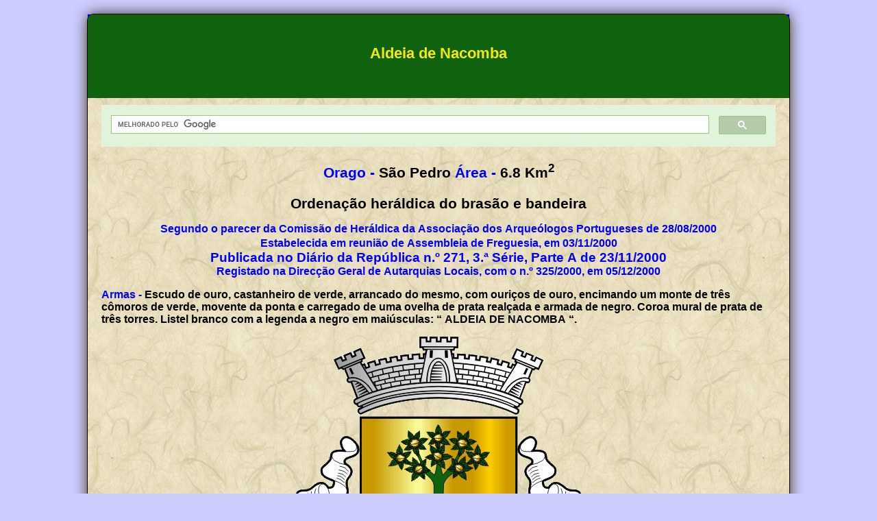

--- FILE ---
content_type: text/html
request_url: https://heraldicacivica.pt/mbr-aldeianacomba.html
body_size: 4324
content:
<!DOCTYPE html>
<html lang="pt">
<head>
<meta content="text/html; charset=utf-8" http-equiv="Content-Type">
<meta content="IE=Edge" http-equiv="X-UA-Compatible">
<title>Heráldica da antiga freguesia de Aldeia de Nacomba - Município de Moimenta da Beira - Distrito de Viseu</title>
<link href="images/favicon.ico" rel="shortcut icon" type="image/ico">
<meta content=
"Página de Heráldica da antiga freguesia de Aldeia de Nacomba - Aldeia de Nacomba former civil parish heraldry page"
name="description">
<meta content="Heráldica, Brasões, Brasão, Armas de Domínio, Símbolos heráldicos, Heráldica Autárquica, Escudo de armas, Brasão da freguesia, Brasão do município, Heráldica Municipal, Bandeira da freguesia, Estandarte da freguesia, Bandeira do município, Estandarte do município, Bandeira da União das freguesias, Estandarte da União das freguesias, Escudo da freguesia, Escudo do município, Brasão do Concelho, Bandeira do Concelho, Estandarte do Concelho, Portuguese Civic Heraldry, Portuguese Civic flags, Portuguese Civic Coat-of-arms, Portugueses municipality flags" name="keywords">
<meta content="General" name="rating">
<link href="styles/site.css" rel="stylesheet" type="text/css">
<link href="styles/media-queries.css" rel="stylesheet" type=
"text/css">


<meta content="width=device-width, initial-scale=1.0" name=
"viewport">
<style type="text/css">
.auto-style1 {
        color: #0000FF;
}
.auto-style3 {
        color: #000080;
}
.auto-style5 {
        font-size: 1em;
}
.auto-style8 {
        font-size: large;
}
.auto-style9 {
        text-align: left;
}
.auto-style10 {
        font-size: 1.3em;
        border-style: none;
        border-color: inherit;
        border-width: 0px;
        margin: 0px;
        padding: 0px;
}
.auto-style12 {
        color: #0000FF;
        font-size: 1.2em;
}
.auto-style13 {
        font-size: 1.3em;
}
#outerWrapper #header {
        background-color: #0000CC;
}
#outerWrapper #header .sitename {
	color: #F7E70A;
        background-color: #006600;
        background-color: #0F630F;
}
</style>
</head>
<body>
<div id="outerWrapper">
<div id="header" contenteditable="true">
<p class="sitename" contenteditable="false">Aldeia de Nacomba</p>
</div>
	<div id="contentWrapper">
		<div id="content">
			<script async="" src="https://cse.google.com/cse.js?cx=63973fab6d9b94957">
			
			
</script>
			<div class="gcse-search">
			</div>
			<div>
<p class="auto-style13"><span><span class="auto-style1"><b>Orago
-</b></span> <b>São Pedro</b>&nbsp;<span class=
"auto-style1"><b>Área -</b></span> <b>6.8</b>
<b>Km</b><sup><b>2</b></sup></span></p>
<p><span class="auto-style10" style="outline: 0px;"><b>Ordenação
heráldica do brasão e bandeira</b></span></p>
<p><span class="auto-style1" lang="PT"><b>Segundo o parecer da Comissão de Heráldica da Associação dos Arqueólogos Portugueses de 28/08/2000<br>
Estabelecida em reunião de Assembleia de Freguesia, em 03/11/2000</b></span><span><span class="auto-style12"
contenteditable="true"><b><br>
Publicada no Diário da República n.º 271, 3.ª Série, Parte A de 23/11/2000</b></span></span><span class="auto-style1" lang=
"PT"><b><br>
Registado na Direcção Geral de Autarquias Locais, com o n.º 325/2000, em 05/12/2000</b></span></p>
</div>
<p class="auto-style9">
				<span class="auto-style1" lang=
"PT"><b>Armas -</b></span> <b><span>Escudo de ouro, castanheiro de verde, arrancado do mesmo, com ouriços de ouro, encimando  um monte de três cômoros de verde, movente da ponta e carregado de uma ovelha de prata realçada e armada de negro. Coroa mural de prata de três torres. Listel branco com a legenda a negro em maiúsculas: “ ALDEIA DE NACOMBA “.</span></b></p>
	<div class="ctr">
<span lang="PT"><img alt=
"Brasão da antiga freguesia de Aldeia de Nacomba - Aldeia de Nacomba former civil parish, coat-of-arms"
src="images/armas/mbr-aldeianacomba.gif" height="445" width="418"
title=
"Brasão da antiga freguesia de Aldeia de Nacomba - Aldeia de Nacomba former civil parish, coat-of-arms"></span></div>
			<p class="auto-style9"><span lang="PT"><b><span><img alt=
"Separador - Divider" src="images/base/separador.gif" style=
"height: 21px; width: 100%; vertical-align: middle; margin-left: 0px; margin-right: 0px"
width="760"></span></b></span></p>
			<p class="auto-style9"> <span class="auto-style1"><b>Bandeira -</b></span>
<b>De verde, cordões e borlas de ouro e verde. Haste e lança de ouro.</b></p>
<p><span lang="PT"><img alt=
"Bandeira e estandarte da antiga freguesia de Aldeia de Nacomba - Aldeia de Nacomba former civil parish, flag and banner"
src="images/bandeiras/pt-mbran.gif" height="353" width="699" title=
"Bandeira e estandarte da antiga freguesia de Aldeia de Nacomba - Aldeia de Nacomba former civil parish, flag and banner"></span></p>
			<div class="auto-style1">
				<b>Bandeira (2x3)&nbsp;&nbsp;&nbsp;&nbsp;&nbsp; Estandarte 
				(1X1)</b></div>
			<div>
			<p><span>
			<img alt="Separador - Divider" src=
"images/base/separador.gif" style=
"height: 21px; width: 100%; vertical-align: middle; margin-left: 0px; margin-right: 0px"
width="760" ></span></p>
<p><span class="auto-style1 c1"><strong>Antigas freguesias -
Former civil parishes</strong></span><span><br>
				<span lang="PT">• <a title="Antiga freguesia de Aldeia de Nacomba - Aldeia de Nacomba former civil parish" href="mbr-aldeianacomba.html">Aldeia 
				de Nacomba</a> • <a title="Antiga freguesia de Ariz - Ariz former civil parish" href="mbr-ariz.html">Ariz</a> • <a title="Antiga freguesia de Pêra Velha - Pêra Velha former civil parish" href="mbr-peravelha.html">Pêra 
				Velha</a> •</span></span></p>
			</div>
			<p><span>
			<img alt="Separador - Divider" src=
"images/base/separador.gif" style=
"height: 21px; width: 100%; vertical-align: middle; margin-left: 0px; margin-right: 0px"
width="760" ></span></p>
<p><span><span class="auto-style1 c1"><strong>Freguesias do município de Moimenta da Beira -
Moimenta da Beira municipality civil parishes</strong></span><br><span lang="PT">• <a title=
"Freguesia de Alvite - Alvite civil parish" href=
"mbr-alvite.html">Alvite</a> • <a title=
"Freguesia de Arcozelos - Arcozelos civil parish" href=
"mbr-arcozelos.html">Arcozelos</a> • <a title=
"Freguesia de Baldos - Baldos civil parish" href=
"mbr-baldos.html">Baldos</a> • <a title=
"Freguesia de Cabaços - Cabaços civil parish" href=
"mbr-cabacos.html">Cabaços</a> • <a title="Freguesia de Caria - Caria civil parish" href=
"mbr-caria.html">Caria</a> •
<a title="Freguesia de Castelo - Castelo civil parish" href=
"mbr-castelo.html">Castelo</a> • <a title=
"Freguesia de Leomil - Leomil civil parish" href=
"mbr-leomil.html">Leomil</a> • <a title=
"Freguesia de Moimenta da Beira - Moimenta da Beira civil parish"
href="mbr-moimentabeira.html">Moimenta da Beira</a> • 
<a title=
"União das freguesias de Paradinha e Nagosa - Paradinha and Nagosa civil parishes union"
href="mbr-paradinha-nagosa.html">Paradinha e
Nagosa</a> • <a title=
"Freguesia de Passô - Passô civil parish" href=
"mbr-passo.html">Passô</a> • <a title=
"União das freguesias de Pêra Velha, Aldeia de Nacomba e Ariz - Pêra Velha, Aldeia de Nacomba and Ariz civil parishes union"
href="mbr-pvelh-anacomb-ariz.html">Pêra Velha, Aldeia de
Nacomba e Ariz</a> • <a title=
"União das freguesias de Peva e Segões - Peva and Segões civil parishes union"
href="mbr-peva-segoes.html">Peva e Segões</a> • 
<a title="Freguesia de Rua - Rua civil parish" href=
"mbr-rua.html">Rua</a> • <a title=
"Freguesia de Sarzedo - Sarzedo civil parish" href=
"mbr-sarzedo.html">Sarzedo</a> • <a title=
"Freguesia de Sever - Sever civil parish" href=
"mbr-sever.html">Sever</a> • <a title=
"Freguesia de Vilar - Vilar civil parish" href=
"mbr-vilar.html">Vilar</a> •</span></span></p>
			<p><span>
			<img alt="Separador - Divider" src=
"images/base/separador.gif" style=
"height: 21px; width: 100%; vertical-align: middle; margin-left: 0px; margin-right: 0px"
width="760" ></span></p>
<p><span class="auto-style1" style="outline: 0px;"><strong>Municípios do 
distrito de Viseu - Viseu district municipalities</strong></span><br>
<b>•</b> <span lang="PT"><a href="amm.html" title=
"Município de Armamar - Armamar Municipality">Armamar</a> • <a href="crs.html"
title=
"Município de Carregal do Sal - Carregal do Sal Municipality">Carregal
do Sal</a> • <a href="cdr.html" title=
"Município de Castro Daire - Castro Daire Municipality">Castro
Daire</a> • <a href="cnf.html" title=
"Município de Cinfães - Cinfães Municipality">Cinfães</a> • <a href="lmg.html"
title=
"Município de Lamego - Lamego Municipality">Lamego</a> • <a href="mgl.html"
title=
"Município de Mangualde - Mangualde Municipality">Mangualde</a> •
<a href="mbr.html" title=
"Município de Moimenta da Beira - Moimenta da Beira Municipality">Moimenta da Beira</a> • <a href="mrt.html"
title=
"Município de Mortágua - Mortágua Municipality">Mortágua</a> • <a href="nls.html"
title="Município de Nelas - Nelas Municipality">Nelas</a> •
<a href="ofr.html" title=
"Município de Oliveira de Frades - Oliveira de Frades Municipality">
Oliveira de Frades</a> • <a href="pct.html" title=
"Município de Penalva do Castelo - Penalva do Castelo Municipality">Penalva
do Castelo</a> • <a href="pnd.html" title=
"Município de Penedono - Penedono Municipality">Penedono</a> • <a href="rsd.html"
title=
"Município de Resende - Resende Municipality">Resende</a> • <a href="scd.html"
title=
"Município de Santa Comba Dão - Santa Comba Dão Municipality">Santa
Comba Dão</a> • <a href="sjp.html" title=
"Município de São João da Pesqueira - São João da Pesqueira Municipality">
São João da Pesqueira</a> • <a href="sps.html" title=
"Município de São Pedro do Sul - São Pedro do Sul Municipality">São
Pedro do Sul</a> • <a href="sat.html" title=
"Município de Sátão - Sátão Municipality">Sátão</a> • <a href="srn.html"
title=
"Município de Sernancelhe - Sernancelhe Municipality">Sernancelhe</a> • <a href="tbc.html"
title=
"Município de Tabuaço - Tabuaço Municipality">Tabuaço</a> •
<a href="trc.html" title=
"Município de Tarouca - Tarouca Municipality">Tarouca</a> • <a href="tnd.html"
title=
"Município de Tondela - Tondela Municipality">Tondela</a> • <a href="vnp.html"
title=
"Município de Vila Nova de Paiva - Vila Nova de Paiva Municipality">Vila
Nova de Paiva</a> • <a href="vis.html" title=
"Município de Viseu - Viseu Municipality">Viseu</a> • <a href="vzl.html"
title=
"Município de Vouzela - Vouzela Municipality">Vouzela</a></span>
<b>•</b></p>
			<p><span>
			<img alt="Separador - Divider" src=
"images/base/separador.gif" style=
"height: 21px; width: 100%; vertical-align: middle; margin-left: 0px; margin-right: 0px"
width="760" ></span></p>
<p><b>
<span class="auto-style3">
<span class="auto-style1">Distritos/Regiões 
Autónomas - Districts/Autonomous Regions</span><br></span>• <a class="auto-style3" href=
"dist-aveiro.html" title=
"Distrito de Aveiro - Aveiro District">Aveiro</a> • <a class=
"auto-style3" href="dist-beja.html" title=
"Distrito de Beja - Beja District">Beja</a> • <a class=
"auto-style3" href="dist-braga.html" title=
"Distrito de Braga - Braga District">Braga</a> • <a class=
"auto-style3" href="dist-braganca.html" title=
"Distrito de Bragança - Bragança District">Bragança</a> • <a class=
"auto-style3" href="dist-castelobranco.html" title=
"Distrito de Castelo Branco - Castelo Branco District">Castelo
Branco</a> • <a class="auto-style3" href="dist-coimbra.html" title=
"Distrito de Coimbra - Coimbra District">Coimbra</a> • <a class=
"auto-style3" href="dist-evora.html" title=
"Distrito de Évora - Évora District">Évora</a> • <a class=
"auto-style3" href="dist-faro.html" title=
"Distrito de Faro - Faro District">Faro</a> • <a class=
"auto-style3" href="dist-guarda.html" title=
"Distrito da Guarda - Guarda District">Guarda</a> • <a class=
"auto-style3" href="dist-leiria.html" title=
"Distrito de Leiria - Leiria District">Leiria</a> • <a class=
"auto-style3" href="dist-lisboa.html" title=
"Distrito de Lisboa - Lisboa District">Lisboa</a> • <a class=
"auto-style3" href="dist-portalegre.html" title=
"Distrito de Portalegre - Portalegre District">Portalegre</a> • 
<a class="auto-style3" href="dist-porto.html" title=
"Distrito do Porto - Porto District">Porto</a> • <a class=
"auto-style3" href="dist-santarem.html" title=
"Distrito de Santarém - Santarém District">Santarém</a> • <a class=
"auto-style3" href="dist-setubal.html" title=
"Distrito de Setúbal - Setúbal District">Setúbal</a> • <a class=
"auto-style3" href="dist-vianacastelo.html" title=
"Distrito de Viana do Castelo - Viana do Castelo District">Viana do
Castelo</a> • <a class="auto-style3" href="dist-vilareal.html"
title="Distrito de Vila Real - Vila Real District">Vila Real</a> • 
<a class="auto-style3" href="dist-viseu.html" title=
"Distrito de Viseu - Viseu District">Viseu</a> • <a class=
"auto-style3" href="azr.html" title=
"Região Autónoma dos Açores - Azores Autonomous Region">Açores</a> 
• <a class="auto-style3" href="mdi.html" title=
"Região Autónoma da Madeira - Madeira Autonomous Region">Madeira</a> 
•</b></p>
			<p><span>
			<img alt="Separador - Divider" src=
"images/base/separador.gif" style=
"height: 21px; width: 100%; vertical-align: middle; margin-left: 0px; margin-right: 0px"
width="760" ></span></p>
<p>•
				<span class="auto-style5">
				<a class="auto-style8" href="index.html" title="Página Inicial - Index Page">
				Index</a> • 
				<a class="auto-style8" href="heraldica.html" title="Heráldica - Heraldry">
				Heráldica</a> • 
				<a href="historia.html" title="História - History">História</a> 
				• <a href="lex.html" title="Legislação - Legislation">Legislação</a> 
				• 
				<a class="auto-style8" href="herald_aut.html" title="Heráldica autárquica - Civic Heraldry">
				Heráldica Autárquica</a> • 
				<a class="auto-style8" href="portugal.html" title="Portugal">Portugal</a> • 
				<a class="auto-style8" href="ultramar_portugues.html" title="Ultramar Português - Portuguese Oversea Territories">
				Ultramar Português</a> • 
				<a class="auto-style8" href="a-z_a.html" title="A - Z">A - Z</a> • 
				<a class="auto-style8" href="min_mun.html" title="Miniaturas dos brasões dos municípios - Municipalities coat-of-arms thumbnails">
				Miniaturas (Municípios)</a> • 
				<a class="auto-style8" href="min_freg_a.html" title="Miniaturas dos brasões das freguesias - civil parishes coat-of-arms thumbnails">
				Miniaturas (Freguesias)</a> • 
				<span lang="PT">
<a href="min_ultra.html" title="Miniaturas dos brasões do Ultramar - Overseas Provinces coat-of-arms thumbnails">
Miniaturas (Ultramar)</a></span> • 
				<a class="auto-style8" href="ligacoes.html" title="Ligações - Links">
				Ligações</a> • 
				<a class="auto-style8" href="novidades.html" title="Novidades - New">
				Novidades</a> • 
				<a class="auto-style8" href="contacto.html" title="Contacto - Contact me">
				Contacto</a> •</span></p>
<p><strong><script type="text/javascript">
     <!--
     var generated = new Date(document.lastModified);
     var day = generated.getDate();
     var month = generated.getMonth() + 1;
     var year = generated.getFullYear();
     document.write("Actualizada/Updated: " + (day <= 9 ? '0' + day : day) + '/' + (month <= 9 ? '0' + month : month) + '/' + year);
     // --></script></strong></p><a href="mbr-peravelha.html" title="Página anterior - Antiga freguesia de Pêra Velha / Previous page - Pêra Velha former civil parish"><img alt="Anterior - Previous" contenteditable=
"true" src="images/base/bnr-back.gif" style=
"height: 97px; float: left;" width="74"></a><a href="mbr-ariz.html" title="Página seguinte - Antiga freguesia de Ariz / Next page - Ariz former civil parish"><img alt="Próxima - Next" contenteditable="true" src="images/base/bnr-next.gif"
style="height: 97px; float: right;" width="74"></a><br class=
"clearFloat">
<br></div>
</div>
<div id="footer">
<p class="smltxt">Este site foi reconstruido para ser compatível com
dispositivos móveis, mas é possível que não se adapte a todos. Se
for o seu caso, rode-o para a posição horizontal.</p>
<p class="smltxt">This website was rebuilt for mobile device's compatibility, but
it´s possible that it's not mobile friendly on some of them. If
that's your case, rotate the device to the horizontal position.</p>
</div>
</div>
</body>
</html>
